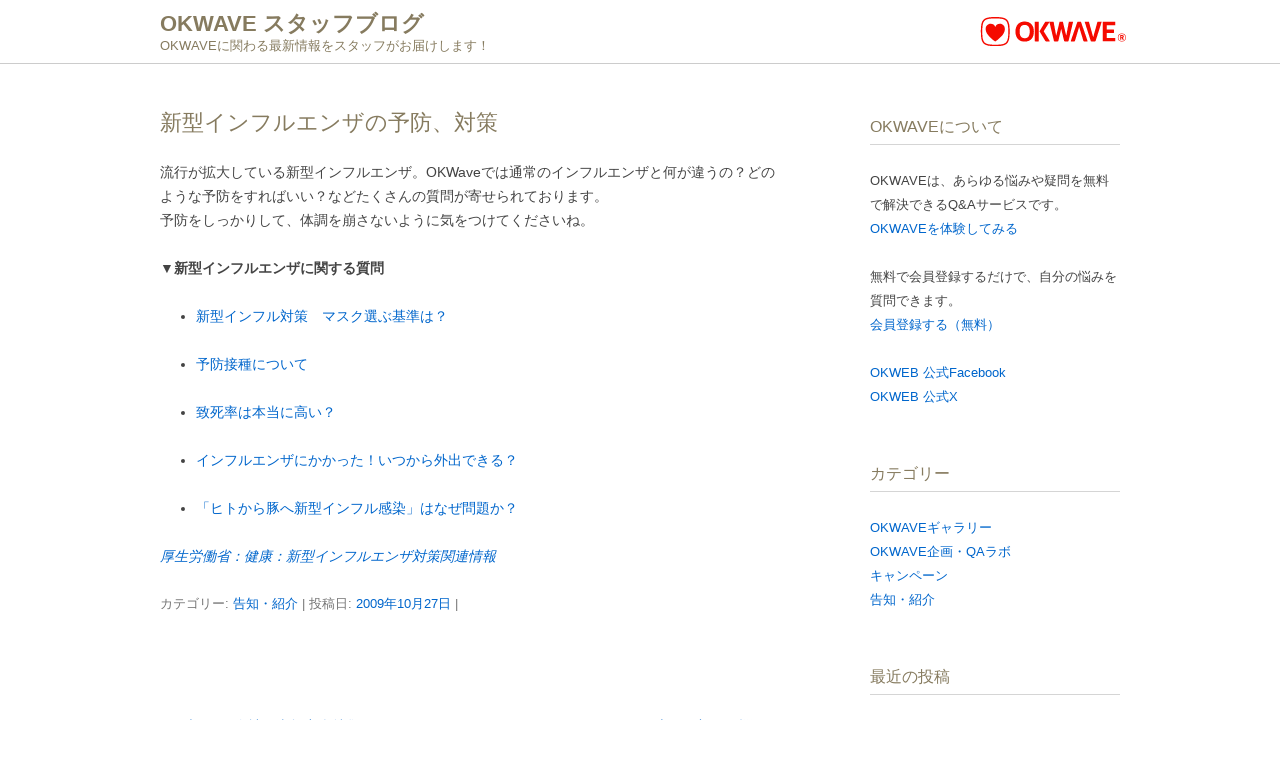

--- FILE ---
content_type: text/html; charset=UTF-8
request_url: https://staffblog.okwave.jp/2009/10/27/146/
body_size: 9698
content:
<!DOCTYPE html>
<!--[if IE 7]>
<html class="ie ie7" lang="ja">
<![endif]-->
<!--[if IE 8]>
<html class="ie ie8" lang="ja">
<![endif]-->
<!--[if !(IE 7) | !(IE 8)  ]><!-->
<html lang="ja">
<!--<![endif]-->
<head>
<!-- Google Tag Manager -->
<script>(function(w,d,s,l,i){w[l]=w[l]||[];w[l].push({'gtm.start':
new Date().getTime(),event:'gtm.js'});var f=d.getElementsByTagName(s)[0],
j=d.createElement(s),dl=l!='dataLayer'?'&l='+l:'';j.async=true;j.src=
'https://www.googletagmanager.com/gtm.js?id='+i+dl;f.parentNode.insertBefore(j,f);
})(window,document,'script','dataLayer','GTM-N92RX3K');</script>
<!-- End Google Tag Manager -->
<meta charset="UTF-8" />
<meta name="viewport" content="width=device-width" />
<title>
新型インフルエンザの予防、対策 | OKWAVE スタッフブログ</title>
<link rel="profile" href="http://gmpg.org/xfn/11" />

<!--[if lt IE 9]>
<script src="/wp-content/themes/twentytwelve/js/html5.js" type="text/javascript"></script>
<![endif]-->
<meta name='robots' content='max-image-preview:large' />
	<style>img:is([sizes="auto" i], [sizes^="auto," i]) { contain-intrinsic-size: 3000px 1500px }</style>
	<style id='wp-emoji-styles-inline-css' type='text/css'>

	img.wp-smiley, img.emoji {
		display: inline !important;
		border: none !important;
		box-shadow: none !important;
		height: 1em !important;
		width: 1em !important;
		margin: 0 0.07em !important;
		vertical-align: -0.1em !important;
		background: none !important;
		padding: 0 !important;
	}
</style>
<link rel='stylesheet' id='wp-block-library-css' href='/wp-includes/css/dist/block-library/style.min.css?ver=6.8.2' type='text/css' media='all' />
<style id='wp-block-library-theme-inline-css' type='text/css'>
.wp-block-audio :where(figcaption){color:#555;font-size:13px;text-align:center}.is-dark-theme .wp-block-audio :where(figcaption){color:#ffffffa6}.wp-block-audio{margin:0 0 1em}.wp-block-code{border:1px solid #ccc;border-radius:4px;font-family:Menlo,Consolas,monaco,monospace;padding:.8em 1em}.wp-block-embed :where(figcaption){color:#555;font-size:13px;text-align:center}.is-dark-theme .wp-block-embed :where(figcaption){color:#ffffffa6}.wp-block-embed{margin:0 0 1em}.blocks-gallery-caption{color:#555;font-size:13px;text-align:center}.is-dark-theme .blocks-gallery-caption{color:#ffffffa6}:root :where(.wp-block-image figcaption){color:#555;font-size:13px;text-align:center}.is-dark-theme :root :where(.wp-block-image figcaption){color:#ffffffa6}.wp-block-image{margin:0 0 1em}.wp-block-pullquote{border-bottom:4px solid;border-top:4px solid;color:currentColor;margin-bottom:1.75em}.wp-block-pullquote cite,.wp-block-pullquote footer,.wp-block-pullquote__citation{color:currentColor;font-size:.8125em;font-style:normal;text-transform:uppercase}.wp-block-quote{border-left:.25em solid;margin:0 0 1.75em;padding-left:1em}.wp-block-quote cite,.wp-block-quote footer{color:currentColor;font-size:.8125em;font-style:normal;position:relative}.wp-block-quote:where(.has-text-align-right){border-left:none;border-right:.25em solid;padding-left:0;padding-right:1em}.wp-block-quote:where(.has-text-align-center){border:none;padding-left:0}.wp-block-quote.is-large,.wp-block-quote.is-style-large,.wp-block-quote:where(.is-style-plain){border:none}.wp-block-search .wp-block-search__label{font-weight:700}.wp-block-search__button{border:1px solid #ccc;padding:.375em .625em}:where(.wp-block-group.has-background){padding:1.25em 2.375em}.wp-block-separator.has-css-opacity{opacity:.4}.wp-block-separator{border:none;border-bottom:2px solid;margin-left:auto;margin-right:auto}.wp-block-separator.has-alpha-channel-opacity{opacity:1}.wp-block-separator:not(.is-style-wide):not(.is-style-dots){width:100px}.wp-block-separator.has-background:not(.is-style-dots){border-bottom:none;height:1px}.wp-block-separator.has-background:not(.is-style-wide):not(.is-style-dots){height:2px}.wp-block-table{margin:0 0 1em}.wp-block-table td,.wp-block-table th{word-break:normal}.wp-block-table :where(figcaption){color:#555;font-size:13px;text-align:center}.is-dark-theme .wp-block-table :where(figcaption){color:#ffffffa6}.wp-block-video :where(figcaption){color:#555;font-size:13px;text-align:center}.is-dark-theme .wp-block-video :where(figcaption){color:#ffffffa6}.wp-block-video{margin:0 0 1em}:root :where(.wp-block-template-part.has-background){margin-bottom:0;margin-top:0;padding:1.25em 2.375em}
</style>
<style id='classic-theme-styles-inline-css' type='text/css'>
/*! This file is auto-generated */
.wp-block-button__link{color:#fff;background-color:#32373c;border-radius:9999px;box-shadow:none;text-decoration:none;padding:calc(.667em + 2px) calc(1.333em + 2px);font-size:1.125em}.wp-block-file__button{background:#32373c;color:#fff;text-decoration:none}
</style>
<style id='global-styles-inline-css' type='text/css'>
:root{--wp--preset--aspect-ratio--square: 1;--wp--preset--aspect-ratio--4-3: 4/3;--wp--preset--aspect-ratio--3-4: 3/4;--wp--preset--aspect-ratio--3-2: 3/2;--wp--preset--aspect-ratio--2-3: 2/3;--wp--preset--aspect-ratio--16-9: 16/9;--wp--preset--aspect-ratio--9-16: 9/16;--wp--preset--color--black: #000000;--wp--preset--color--cyan-bluish-gray: #abb8c3;--wp--preset--color--white: #fff;--wp--preset--color--pale-pink: #f78da7;--wp--preset--color--vivid-red: #cf2e2e;--wp--preset--color--luminous-vivid-orange: #ff6900;--wp--preset--color--luminous-vivid-amber: #fcb900;--wp--preset--color--light-green-cyan: #7bdcb5;--wp--preset--color--vivid-green-cyan: #00d084;--wp--preset--color--pale-cyan-blue: #8ed1fc;--wp--preset--color--vivid-cyan-blue: #0693e3;--wp--preset--color--vivid-purple: #9b51e0;--wp--preset--color--blue: #21759b;--wp--preset--color--dark-gray: #444;--wp--preset--color--medium-gray: #9f9f9f;--wp--preset--color--light-gray: #e6e6e6;--wp--preset--gradient--vivid-cyan-blue-to-vivid-purple: linear-gradient(135deg,rgba(6,147,227,1) 0%,rgb(155,81,224) 100%);--wp--preset--gradient--light-green-cyan-to-vivid-green-cyan: linear-gradient(135deg,rgb(122,220,180) 0%,rgb(0,208,130) 100%);--wp--preset--gradient--luminous-vivid-amber-to-luminous-vivid-orange: linear-gradient(135deg,rgba(252,185,0,1) 0%,rgba(255,105,0,1) 100%);--wp--preset--gradient--luminous-vivid-orange-to-vivid-red: linear-gradient(135deg,rgba(255,105,0,1) 0%,rgb(207,46,46) 100%);--wp--preset--gradient--very-light-gray-to-cyan-bluish-gray: linear-gradient(135deg,rgb(238,238,238) 0%,rgb(169,184,195) 100%);--wp--preset--gradient--cool-to-warm-spectrum: linear-gradient(135deg,rgb(74,234,220) 0%,rgb(151,120,209) 20%,rgb(207,42,186) 40%,rgb(238,44,130) 60%,rgb(251,105,98) 80%,rgb(254,248,76) 100%);--wp--preset--gradient--blush-light-purple: linear-gradient(135deg,rgb(255,206,236) 0%,rgb(152,150,240) 100%);--wp--preset--gradient--blush-bordeaux: linear-gradient(135deg,rgb(254,205,165) 0%,rgb(254,45,45) 50%,rgb(107,0,62) 100%);--wp--preset--gradient--luminous-dusk: linear-gradient(135deg,rgb(255,203,112) 0%,rgb(199,81,192) 50%,rgb(65,88,208) 100%);--wp--preset--gradient--pale-ocean: linear-gradient(135deg,rgb(255,245,203) 0%,rgb(182,227,212) 50%,rgb(51,167,181) 100%);--wp--preset--gradient--electric-grass: linear-gradient(135deg,rgb(202,248,128) 0%,rgb(113,206,126) 100%);--wp--preset--gradient--midnight: linear-gradient(135deg,rgb(2,3,129) 0%,rgb(40,116,252) 100%);--wp--preset--font-size--small: 13px;--wp--preset--font-size--medium: 20px;--wp--preset--font-size--large: 36px;--wp--preset--font-size--x-large: 42px;--wp--preset--spacing--20: 0.44rem;--wp--preset--spacing--30: 0.67rem;--wp--preset--spacing--40: 1rem;--wp--preset--spacing--50: 1.5rem;--wp--preset--spacing--60: 2.25rem;--wp--preset--spacing--70: 3.38rem;--wp--preset--spacing--80: 5.06rem;--wp--preset--shadow--natural: 6px 6px 9px rgba(0, 0, 0, 0.2);--wp--preset--shadow--deep: 12px 12px 50px rgba(0, 0, 0, 0.4);--wp--preset--shadow--sharp: 6px 6px 0px rgba(0, 0, 0, 0.2);--wp--preset--shadow--outlined: 6px 6px 0px -3px rgba(255, 255, 255, 1), 6px 6px rgba(0, 0, 0, 1);--wp--preset--shadow--crisp: 6px 6px 0px rgba(0, 0, 0, 1);}:where(.is-layout-flex){gap: 0.5em;}:where(.is-layout-grid){gap: 0.5em;}body .is-layout-flex{display: flex;}.is-layout-flex{flex-wrap: wrap;align-items: center;}.is-layout-flex > :is(*, div){margin: 0;}body .is-layout-grid{display: grid;}.is-layout-grid > :is(*, div){margin: 0;}:where(.wp-block-columns.is-layout-flex){gap: 2em;}:where(.wp-block-columns.is-layout-grid){gap: 2em;}:where(.wp-block-post-template.is-layout-flex){gap: 1.25em;}:where(.wp-block-post-template.is-layout-grid){gap: 1.25em;}.has-black-color{color: var(--wp--preset--color--black) !important;}.has-cyan-bluish-gray-color{color: var(--wp--preset--color--cyan-bluish-gray) !important;}.has-white-color{color: var(--wp--preset--color--white) !important;}.has-pale-pink-color{color: var(--wp--preset--color--pale-pink) !important;}.has-vivid-red-color{color: var(--wp--preset--color--vivid-red) !important;}.has-luminous-vivid-orange-color{color: var(--wp--preset--color--luminous-vivid-orange) !important;}.has-luminous-vivid-amber-color{color: var(--wp--preset--color--luminous-vivid-amber) !important;}.has-light-green-cyan-color{color: var(--wp--preset--color--light-green-cyan) !important;}.has-vivid-green-cyan-color{color: var(--wp--preset--color--vivid-green-cyan) !important;}.has-pale-cyan-blue-color{color: var(--wp--preset--color--pale-cyan-blue) !important;}.has-vivid-cyan-blue-color{color: var(--wp--preset--color--vivid-cyan-blue) !important;}.has-vivid-purple-color{color: var(--wp--preset--color--vivid-purple) !important;}.has-black-background-color{background-color: var(--wp--preset--color--black) !important;}.has-cyan-bluish-gray-background-color{background-color: var(--wp--preset--color--cyan-bluish-gray) !important;}.has-white-background-color{background-color: var(--wp--preset--color--white) !important;}.has-pale-pink-background-color{background-color: var(--wp--preset--color--pale-pink) !important;}.has-vivid-red-background-color{background-color: var(--wp--preset--color--vivid-red) !important;}.has-luminous-vivid-orange-background-color{background-color: var(--wp--preset--color--luminous-vivid-orange) !important;}.has-luminous-vivid-amber-background-color{background-color: var(--wp--preset--color--luminous-vivid-amber) !important;}.has-light-green-cyan-background-color{background-color: var(--wp--preset--color--light-green-cyan) !important;}.has-vivid-green-cyan-background-color{background-color: var(--wp--preset--color--vivid-green-cyan) !important;}.has-pale-cyan-blue-background-color{background-color: var(--wp--preset--color--pale-cyan-blue) !important;}.has-vivid-cyan-blue-background-color{background-color: var(--wp--preset--color--vivid-cyan-blue) !important;}.has-vivid-purple-background-color{background-color: var(--wp--preset--color--vivid-purple) !important;}.has-black-border-color{border-color: var(--wp--preset--color--black) !important;}.has-cyan-bluish-gray-border-color{border-color: var(--wp--preset--color--cyan-bluish-gray) !important;}.has-white-border-color{border-color: var(--wp--preset--color--white) !important;}.has-pale-pink-border-color{border-color: var(--wp--preset--color--pale-pink) !important;}.has-vivid-red-border-color{border-color: var(--wp--preset--color--vivid-red) !important;}.has-luminous-vivid-orange-border-color{border-color: var(--wp--preset--color--luminous-vivid-orange) !important;}.has-luminous-vivid-amber-border-color{border-color: var(--wp--preset--color--luminous-vivid-amber) !important;}.has-light-green-cyan-border-color{border-color: var(--wp--preset--color--light-green-cyan) !important;}.has-vivid-green-cyan-border-color{border-color: var(--wp--preset--color--vivid-green-cyan) !important;}.has-pale-cyan-blue-border-color{border-color: var(--wp--preset--color--pale-cyan-blue) !important;}.has-vivid-cyan-blue-border-color{border-color: var(--wp--preset--color--vivid-cyan-blue) !important;}.has-vivid-purple-border-color{border-color: var(--wp--preset--color--vivid-purple) !important;}.has-vivid-cyan-blue-to-vivid-purple-gradient-background{background: var(--wp--preset--gradient--vivid-cyan-blue-to-vivid-purple) !important;}.has-light-green-cyan-to-vivid-green-cyan-gradient-background{background: var(--wp--preset--gradient--light-green-cyan-to-vivid-green-cyan) !important;}.has-luminous-vivid-amber-to-luminous-vivid-orange-gradient-background{background: var(--wp--preset--gradient--luminous-vivid-amber-to-luminous-vivid-orange) !important;}.has-luminous-vivid-orange-to-vivid-red-gradient-background{background: var(--wp--preset--gradient--luminous-vivid-orange-to-vivid-red) !important;}.has-very-light-gray-to-cyan-bluish-gray-gradient-background{background: var(--wp--preset--gradient--very-light-gray-to-cyan-bluish-gray) !important;}.has-cool-to-warm-spectrum-gradient-background{background: var(--wp--preset--gradient--cool-to-warm-spectrum) !important;}.has-blush-light-purple-gradient-background{background: var(--wp--preset--gradient--blush-light-purple) !important;}.has-blush-bordeaux-gradient-background{background: var(--wp--preset--gradient--blush-bordeaux) !important;}.has-luminous-dusk-gradient-background{background: var(--wp--preset--gradient--luminous-dusk) !important;}.has-pale-ocean-gradient-background{background: var(--wp--preset--gradient--pale-ocean) !important;}.has-electric-grass-gradient-background{background: var(--wp--preset--gradient--electric-grass) !important;}.has-midnight-gradient-background{background: var(--wp--preset--gradient--midnight) !important;}.has-small-font-size{font-size: var(--wp--preset--font-size--small) !important;}.has-medium-font-size{font-size: var(--wp--preset--font-size--medium) !important;}.has-large-font-size{font-size: var(--wp--preset--font-size--large) !important;}.has-x-large-font-size{font-size: var(--wp--preset--font-size--x-large) !important;}
:where(.wp-block-post-template.is-layout-flex){gap: 1.25em;}:where(.wp-block-post-template.is-layout-grid){gap: 1.25em;}
:where(.wp-block-columns.is-layout-flex){gap: 2em;}:where(.wp-block-columns.is-layout-grid){gap: 2em;}
:root :where(.wp-block-pullquote){font-size: 1.5em;line-height: 1.6;}
</style>
<link rel='stylesheet' id='parent-style-css' href='/wp-content/themes/twentytwelve/style.css?ver=6.8.2' type='text/css' media='all' />
<link rel='stylesheet' id='child-style-css' href='/wp-content/themes/twentytwelve_child_OKW_shifter/style.css?ver=6.8.2' type='text/css' media='all' />
<link rel='stylesheet' id='twentytwelve-style-css' href='/wp-content/themes/twentytwelve_child_OKW_shifter/style.css?ver=20190507' type='text/css' media='all' />
<link rel='stylesheet' id='twentytwelve-block-style-css' href='/wp-content/themes/twentytwelve/css/blocks.css?ver=20190406' type='text/css' media='all' />
<!--[if lt IE 9]>
<link rel='stylesheet' id='twentytwelve-ie-css' href='/wp-content/themes/twentytwelve/css/ie.css?ver=20150214' type='text/css' media='all' />
<![endif]-->
<script type="text/javascript" src="/wp-includes/js/jquery/jquery.min.js?ver=3.7.1" id="jquery-core-js"></script>
<script type="text/javascript" src="/wp-includes/js/jquery/jquery-migrate.min.js?ver=3.4.1" id="jquery-migrate-js"></script>
<meta name="generator" content="WordPress 6.8.2" />
      <meta name="onesignal" content="wordpress-plugin"/>
            <script>

      window.OneSignal = window.OneSignal || [];

      OneSignal.push( function() {
        OneSignal.SERVICE_WORKER_UPDATER_PATH = "OneSignalSDKUpdaterWorker.js.php";
                      OneSignal.SERVICE_WORKER_PATH = "OneSignalSDKWorker.js.php";
                      OneSignal.SERVICE_WORKER_PARAM = { scope: "/" };
        OneSignal.setDefaultNotificationUrl("https://staffblog.okwave.jp");
        var oneSignal_options = {};
        window._oneSignalInitOptions = oneSignal_options;

        oneSignal_options['wordpress'] = true;
oneSignal_options['appId'] = 'fb34edb0-ff7c-439e-b689-43ba1ac61a96';
oneSignal_options['allowLocalhostAsSecureOrigin'] = true;
oneSignal_options['welcomeNotification'] = { };
oneSignal_options['welcomeNotification']['title'] = "通知の受け取り設定完了";
oneSignal_options['welcomeNotification']['message'] = "通知の受け取り設定ありがとうございます。";
oneSignal_options['welcomeNotification']['url'] = "https://staffblog.okwave.jp/";
oneSignal_options['path'] = "https://staffblog.okwave.jp/wp-content/plugins/onesignal-free-web-push-notifications/sdk_files/";
oneSignal_options['persistNotification'] = true;
oneSignal_options['promptOptions'] = { };
oneSignal_options['promptOptions']['actionMessage'] = "OneSignalという外部サイトを経由してWebプッシュ通知を送ります";
oneSignal_options['promptOptions']['exampleNotificationTitleDesktop'] = "OKWAVEスタッフブログを更新しました";
oneSignal_options['promptOptions']['exampleNotificationMessageDesktop'] = "今日から使える新機能のお知らせ";
oneSignal_options['promptOptions']['exampleNotificationTitleMobile'] = "OKWAVEスタッフブログを更新しました";
oneSignal_options['promptOptions']['exampleNotificationMessageMobile'] = "今日から使える新機能のお知らせ";
oneSignal_options['promptOptions']['exampleNotificationCaption'] = "OKWAVEスタッフブログ";
oneSignal_options['promptOptions']['acceptButtonText'] = "通知を受け取る";
oneSignal_options['promptOptions']['cancelButtonText'] = "通知を受け取らない";
oneSignal_options['promptOptions']['siteName'] = "https://staffblog.okwave.jp/";
oneSignal_options['promptOptions']['autoAcceptTitle'] = "OKWAVEスタッフブログからの通知を受け取りますか？";
oneSignal_options['notifyButton'] = { };
oneSignal_options['notifyButton']['enable'] = true;
oneSignal_options['notifyButton']['position'] = 'bottom-right';
oneSignal_options['notifyButton']['theme'] = 'default';
oneSignal_options['notifyButton']['size'] = 'medium';
oneSignal_options['notifyButton']['showCredit'] = false;
oneSignal_options['notifyButton']['text'] = {};
oneSignal_options['notifyButton']['text']['tip.state.unsubscribed'] = 'このベルのアイコンから「OKWAVEスタッフブログからの通知」をONに変更できます。';
oneSignal_options['notifyButton']['text']['tip.state.subscribed'] = 'OKWAVEスタッフブログからの通知をONにしていただき、ありがとうございます。';
oneSignal_options['notifyButton']['text']['tip.state.blocked'] = 'OKWAVEスタッフブログからの通知はOFFになりました。';
oneSignal_options['notifyButton']['text']['message.action.subscribed'] = 'OKWAVEスタッフブログからの通知をONにしていただき、ありがとうございます。';
oneSignal_options['notifyButton']['text']['message.action.resubscribed'] = 'OKWAVEスタッフブログからの通知はONになっています。ありがとうございます。';
oneSignal_options['notifyButton']['text']['message.action.unsubscribed'] = 'OKWAVEスタッフブログからの通知はONになっています。ありがとうございます。';
oneSignal_options['notifyButton']['text']['dialog.main.title'] = '通知設定';
oneSignal_options['notifyButton']['text']['dialog.main.button.subscribe'] = '通知を設定する';
oneSignal_options['notifyButton']['text']['dialog.main.button.unsubscribe'] = '通知を受け付ける';
oneSignal_options['notifyButton']['text']['dialog.blocked.title'] = '通知を受け取らない';
oneSignal_options['notifyButton']['text']['dialog.blocked.message'] = '通知を受け取らない';
                OneSignal.init(window._oneSignalInitOptions);
                OneSignal.showSlidedownPrompt();      });

      function documentInitOneSignal() {
        var oneSignal_elements = document.getElementsByClassName("OneSignal-prompt");

        var oneSignalLinkClickHandler = function(event) { OneSignal.push(['registerForPushNotifications']); event.preventDefault(); };        for(var i = 0; i < oneSignal_elements.length; i++)
          oneSignal_elements[i].addEventListener('click', oneSignalLinkClickHandler, false);
      }

      if (document.readyState === 'complete') {
           documentInitOneSignal();
      }
      else {
           window.addEventListener("load", function(event){
               documentInitOneSignal();
          });
      }
    </script>
<link rel="icon" href="/wp-content/uploads/2019/12/cropped-favicon-32x32.png" sizes="32x32" />
<link rel="icon" href="/wp-content/uploads/2019/12/cropped-favicon-192x192.png" sizes="192x192" />
<link rel="apple-touch-icon" href="/wp-content/uploads/2019/12/cropped-favicon-180x180.png" />
<meta name="msapplication-TileImage" content="/wp-content/uploads/2019/12/cropped-favicon-270x270.png" />
		<style type="text/css" id="wp-custom-css">
			/*2020renewal*/
html{
	margin-top:0;
}

body{
	background: #fff url(/wp-content/uploads/2020/01/staffblog_bg.png) 0 0  repeat-x;
}

body .site{
	background:transparent;
	box-shadow:none;
}

body img{
	box-shadow: none !important;
	border-radius: 0 !important;
}

a,
a:link,
.textwidget  > a:link{
	text-decoration: none;
	color: #0066cc !important;
}

a:hover,
.textwidget  > a:hover{
	color: #209DD6;
	text-decoration: underline;
}

a:visited,
.textwidget  > a:visited{
	color: #832dab;
}

a:focus,
.textwidget  > a:focus{
	outline: none;
}

.site-content article{
	border-bottom: 0;
}

.widget-area{
	font-size:inherit;
}

.widget-area h3,
.widget-area > .widget-title{
	padding: 0 0;
  margin-bottom: 16px;
	font-size: 16px;
 	font-weight: normal;
	color: #867b5f;
	background: none;
	border-bottom: 1px solid #d5d5d5;
}

.widget-area .textwidget ul.recommend li{
	list-style:none;
	margin-left:0;
	margin-bottom:1rem;
}

.widget-area .textwidget ul.recommend li a{
	display:block;
	position:relative;
}

.widget-area .textwidget ul.recommend li span.pic_area{
	display:block;
	width: 60px;
	position:absolute;
	top:2px;
}

.widget-area .textwidget ul.recommend li span.txt_area{
	display: block;
	width: calc(100% - 60px);
	font-size: 14px;
	font-size: 1rem;
	line-height: 1.4;
	padding-left:60px;
}

.widget-area .textwidget ul.recommend li a span.txt_area em{
	color:unset;
	font-style:normal;
 	font-weight: bold;
	display: block;
}

.widget-area .textwidget ul.recommend li span.txt_area > span{
 	font-size: 12px;
	font-size: 0.85714286rem;
	color:#000;
}

.site-header {
	width:100%;
  padding: 0 0;
	background:transparent;
	margin-bottom:2rem;
	position:relative;
}

@media screen and (min-width: 600px){
.main-navigation ul.nav-menu, .main-navigation div.nav-menu > ul {
    border-bottom: 0;
    border-top: 0;
	}
}
	
@media screen and (min-width: 960px){
	body .site{
	margin-top:0;
	}
}

.main-navigation {
    margin-top: 0;
    margin-top: 0;
    text-align: right;
			height:0;
}

.nav-menu{
	display:none;
}

h1.site-title{
	margin-top:4px;
	font-size:22px;
	color:#867b5f;
}

h1.site-title a,
h1.site-title a:link,
h1.site-title a:hover,
h1.site-title a:visited{
	color:#867b5f !important;
}

h2.site-description{
	margin-top:-10px;
	color:#867b5f;
}

.OKW_link{
	text-align:right;
	display:block;
	
}

.OKW_link img{
	padding-top:8px;
}

@media screen and (max-width: 599px){
	.PC_link{
		display:none;
	}
	
	.SP_link{
		display:block;
		position:absolute;
		width:140px;
		left:calc(100% - 140px); 
		top:40%;
		text-align:right;
		font-size:11px;
	}
	
	h1.site-title{
		text-align:left;
		font-size:20px;
		margin-top:0.7rem;
		margin-bottom:0.5rem;
	}
	
h2.site-description{
	text-align:left;
	font-size:10px;
	}
}

@media screen and (min-width: 600px){
	.SP_link{
		display:none;
	}
	
	.PC_link{
		display:block;
		position:absolute;
		width:150px;
		left:calc(100% - 140px); 
		top:5px;
	}
}

.okw_all_global_header > ul{
	display:none;
}

.site-info{
	text-align:center;
}

.site-info > small{
	font-size:12px;
}

.entry-header > h1{
	color: #867b5f;
}

.by-author {
    display: none;
}

@media screen and (max-width: 360px){
	h1.site-title{
	font-size:18px;
	}
	
	.SP_link{
		left:calc(100% - 140px); 
		top:10%;
		text-align:right;
		font-size:10px;
	}
}

/*ランキングテンプレート専用スタイル*/
.entry-content .ranking .rank_arigato,
.entry-content .ranking .rank_activity,
.entry-content .ranking .rank_category,
.entry-content .ranking .rank_professional{
	margin-bottom: 64px;
}

.entry-content .ranking .rank_notice{
	margin-bottom: 40px;
}

.entry-content .ranking h2{
	font-size:22px;
	font-weight:normal;
	margin-bottom:0;
}

.entry-content .ranking h3{
	font-size:17px;
	margin-bottom:4px;
}

.entry-content .ranking h3 span{
	font-size:14px;
	font-weight:normal;
	padding-left:0.5em;
}

.entry-content .ranking .rank_sn p,
.entry-content .ranking .rank_pl p{
		margin-bottom:0;
		font-size:15px;
		font-weight:bold;
}

.entry-content .ranking .rank_sn p > a,
.entry-content .ranking .rank_pl p > a{
		margin-right:0.2em;
}


.entry-content .ranking .rank_pl p{
		display:inline-block;
		margin-right:1em;
}

.entry-content .ranking p.rank_comment{
	font-size:14px;
	font-weight:normal;
}

.entry-content .ranking .rank_notice p{
	font-size:12.5px;
	margin-bottom:32px;
}

.entry-content .ranking p.rank_comment.mb{
	margin-bottom:16px;
}

.entry-content .ranking .rank_sn p span.pro_job{
	margin-left:1em;
}

.widget-area .widget li.cat-item-549{ /* widgetエリアの入力用カテゴリーを非表示に */
	display:none !important;
}

@media screen and (max-width: 375px){
.entry-content .ranking .rank_activity h3 span{
	display:block;
	padding-left:0;
	}
}

/* 旧ランキングページ整形用 */
	.entry-content table.ranking_old{
	padding-bottom:40px;
	border-bottom:none;
}

.ranking_old .ranking_old_head{
	font-size:16px;
	margin:0;
}

.ranking_old tr th{
	padding-bottom:8px;
}

.ranking_old tr.ranking_old_mb td{
	padding-bottom:24px;
	border:none;
}

.ranking_old tr td{
	padding-bottom:16px;
	vertical-align:top !important;
	border: none !important;
	line-height: 1.33;
}

@media screen and (max-width: 768px){
	.ranking_old{
		display:block;
	}
	.ranking_old tr{
		display:block;
		padding-bottom:0;
		position:relative;
	}
	.ranking_old tr td{
		display:inline-block;
		padding-bottom:8px;
	}
	.ranking_old tr td:first-child{
		display:block;
		width:100%;
		padding-top:24px;
	}
	.ranking_old tr td:nth-child(2) {
		min-width:25%;
	}
	.ranking_old .ranking_old_head{
		padding-bottom:0;
	}
}

@media screen and (max-width: 375px){
		.ranking_old tr td:first-child{
			position:relative;
	}
	.ranking_old_prize{
		position:absolute;
	}
}

/* ランキング投稿画面用 */
body.wp-admin .acf-field-message.hedding{
	background:#efefef;
}

.acf-field .acf-label{
	margin-bottom:0;
	font-size:120%;
}

/* wiki用 */
ol.wiki_ol > li{
	margin-bottom:10px;
}		</style>
		
<!--OGP-->
<meta property="fb:app_id" content="198809966826105" />
<meta property="og:site_name" content="質問・疑問に答えるQ&amp;AサイトOKWAVE スタッフブログ">
<meta property="og:type" content="blog">
<meta property="og:image" content="https://staffblog.okwave.jp/wp-content/uploads/2020/01/facebook_okwave.jpg">
<link rel="apple-touch-icon" href="/wp-content/uploads/2020/01/apple-touch-icon.png">
</head>

<body class="wp-singular post-template-default single single-post postid-146 single-format-standard wp-embed-responsive wp-theme-twentytwelve wp-child-theme-twentytwelve_child_OKW_shifter">
<!-- Google Tag Manager (noscript) -->
<noscript><iframe src="https://www.googletagmanager.com/ns.html?id=GTM-N92RX3K"
height="0" width="0" style="display:none;visibility:hidden"></iframe></noscript>
<!-- End Google Tag Manager (noscript) -->
<div class="okw_all_global_header okw_extend_margin">
  <ul>
    <li clas="SH_okw_headnav"><a href="http://okwave.jp/" target="_blank">OKWAVE</a>
    </li>
  </ul>
</div>

<div class="okwsp_header">
    <div class="global_area">
        <div class="okwsp_swipeBlock swiper-container-horizontal swiper-container-free-mode">
          <div class="swiper-wrapper" style="transition-duration: 0ms; -webkit-transition-duration: 0ms; transform: translate3d(0px, 0px, 0px); -webkit-transform: translate3d(0px, 0px, 0px);">
          </div>
        </div>
    </div>
</div>

<div id="page" class="hfeed site">
<header id="masthead" class="site-header" role="banner">
  <hgroup>
    <h1 class="site-title"><a href="/" title="OKWAVE スタッフブログ" rel="home">
      OKWAVE スタッフブログ      </a></h1>
    <h2 class="site-description">
      OKWAVEに関わる最新情報をスタッフがお届けします！    </h2>
  </hgroup>
  <a class="OKW_link" href="https://okwave.jp/" target="_blank">
	<img src="/wp-content/uploads/2020/05/OKWAVE_logo.svg" title="OKWAVEへ" alt="ロゴ" class="PC_link" width="145px" height="auto">
	<span class="SP_link">OKWAVEへ</span>
  </a>
<!--
  <nav id="site-navigation" class="main-navigation" role="navigation">
    <h3 class="menu-toggle">
      メニュー    </h3>
    <a class="assistive-text" href="#content" title="コンテンツへスキップ">
    コンテンツへスキップ    </a>
    <div class="nav-menu"><ul>
<li ><a href="/">ホーム</a></li></ul></div>
  </nav>-->
  <!-- #site-navigation -->
  </header>
<!-- #masthead -->

<div id="main" class="wrapper">

	<div id="primary" class="site-content">
		<div id="content" role="main">

			
				
	<article id="post-146" class="post-146 post type-post status-publish format-standard hentry category-info">
				<header class="entry-header">
			
						<h1 class="entry-title">新型インフルエンザの予防、対策</h1>
								</header><!-- .entry-header -->

				<div class="entry-content">
			<p>流行が拡大している新型インフルエンザ。OKWaveでは通常のインフルエンザと何が違うの？どのような予防をすればいい？などたくさんの質問が寄せられております。<br />
予防をしっかりして、体調を崩さないように気をつけてくださいね。</p>
<p><strong>▼新型インフルエンザに関する質問</strong></p>
<ul>
<li><a href="http://okwave.jp/qa5387251.html">新型インフル対策　マスク選ぶ基準は？</a></li>
</ul>
<ul>
<li><a href="http://okwave.jp/qa5389378.html">予防接種について</a></li>
</ul>
<ul>
<li><a href="http://okwave.jp/qa5291994.html">致死率は本当に高い？</a></li>
</ul>
<ul>
<li><a href="http://okwave.jp/qa5382692.html">インフルエンザにかかった！いつから外出できる？</a></li>
</ul>
<ul>
<li><a href="http://okwave.jp/qa5384727.html">「ヒトから豚へ新型インフル感染」はなぜ問題か？</a></li>
</ul>
<p><em><a href="http://www.mhlw.go.jp/bunya/kenkou/kekkaku-kansenshou04/">厚生労働省：健康：新型インフルエンザ対策関連情報</a></em></p>
					</div><!-- .entry-content -->
		
		<footer class="entry-meta">
			カテゴリー: <a href="/category/info/" rel="category tag">告知・紹介</a> | 投稿日: <a href="/2009/10/27/146/" title="12:00" rel="bookmark"><time class="entry-date" datetime="2009-10-27T12:00:39+09:00">2009年10月27日</time></a> | <span class="by-author">投稿者: <span class="author vcard"><a class="url fn n" href="/author/ghost_writer_2009/" title="OKWAVE スタッフ の投稿をすべて表示" rel="author">OKWAVE スタッフ</a></span></span>								</footer><!-- .entry-meta -->
	</article><!-- #post -->

				<nav class="nav-single">
					<h3 class="assistive-text">投稿ナビゲーション</h3>
					<span class="nav-previous"><a href="/2009/10/26/125/" rel="prev"><span class="meta-nav">&larr;</span> ブラック会社の喜怒哀楽特集</a></span>
					<span class="nav-next"><a href="/2009/10/27/175/" rel="next">上司と部下の悩み <span class="meta-nav">&rarr;</span></a></span>
				</nav><!-- .nav-single -->

				
<div id="comments" class="comments-area">

	
	
	
</div><!-- #comments .comments-area -->

			
		</div><!-- #content -->
	</div><!-- #primary -->


			<div id="secondary" class="widget-area" role="complementary">
			<aside id="text-3" class="widget widget_text"><h3 class="widget-title">OKWAVEについて</h3>			<div class="textwidget"><!--
<a href="http://okwave.jp/" target="_blank"> <img src="/wp-content/uploads/2015/02/okw_logo.png" width="197" height="37" alt="OKWave"></a><br>
-->
OKWAVEは、あらゆる悩みや疑問を無料で解決できるQ&Aサービスです。<br>
<a href="http://okwave.jp/" target="_blank"> OKWAVEを体験してみる</a><br>
<br>
無料で会員登録するだけで、自分の悩みを質問できます。<br>
<a href="https://okwave.jp/register" target="_blank">会員登録する（無料）</a><br>
<br>
<a href="http://www.facebook.com/okwave" target="_blank">OKWEB 公式Facebook</a><br>
<a href="http://twitter.com/okwave" target="_blank">OKWEB 公式X</a></div>
		</aside><aside id="categories-3" class="widget widget_categories"><h3 class="widget-title">カテゴリー</h3>
			<ul>
					<li class="cat-item cat-item-545"><a href="/category/gallery/">OKWAVEギャラリー</a>
</li>
	<li class="cat-item cat-item-544"><a href="/category/planning/">OKWAVE企画・QAラボ</a>
</li>
	<li class="cat-item cat-item-546"><a href="/category/campaign/">キャンペーン</a>
</li>
	<li class="cat-item cat-item-4"><a href="/category/info/">告知・紹介</a>
</li>
			</ul>

			</aside>
		<aside id="recent-posts-3" class="widget widget_recent_entries">
		<h3 class="widget-title">最近の投稿</h3>
		<ul>
											<li>
					<a href="/2026/01/20/10594/">「週間ミッション」機能をリリース！</a>
									</li>
											<li>
					<a href="/2025/12/26/10590/">投票質問＆回答キャンペーン！投稿でポイントゲット！</a>
									</li>
											<li>
					<a href="/2025/09/02/10581/">投票質問にコメントができるようになりました！</a>
									</li>
											<li>
					<a href="/2025/07/31/10570/">【Q＆Aサイトの利用方法に関するアンケート​】アンケート結果</a>
									</li>
											<li>
					<a href="/2025/07/30/10566/">OKWAVEの「専門家ピックアップページ」がリニューアル！</a>
									</li>
					</ul>

		</aside><aside id="rss-2" class="widget widget_rss"><h3 class="widget-title"><a class="rsswidget rss-widget-feed" href="/feed"><img class="rss-widget-icon" style="border:0" width="14" height="14" src="/wp-includes/images/rss.png" alt="RSS" loading="lazy" /></a> <a class="rsswidget rss-widget-title" href="/">RSS</a></h3><ul><li><a class='rsswidget' href='/2025/12/26/10590/'>投票質問＆回答キャンペーン！投稿でポイントゲット！</a></li></ul></aside>		</div><!-- #secondary -->
		</div><!-- #main .wrapper -->
	<footer id="colophon" role="contentinfo">
		<div class="site-info">
		<small>&copy; 2026 OKWEB, Inc.</small>
		</div><!-- .site-info -->
	</footer><!-- #colophon -->
</div><!-- #page -->

<script type="speculationrules">
{"prefetch":[{"source":"document","where":{"and":[{"href_matches":"\/*"},{"not":{"href_matches":["\/wp-*.php","\/wp-admin\/*","\/wp-content\/uploads\/*","\/wp-content\/*","\/wp-content\/plugins\/*","\/wp-content\/themes\/twentytwelve_child_OKW_shifter\/*","\/wp-content\/themes\/twentytwelve\/*","\/*\\?(.+)"]}},{"not":{"selector_matches":"a[rel~=\"nofollow\"]"}},{"not":{"selector_matches":".no-prefetch, .no-prefetch a"}}]},"eagerness":"conservative"}]}
</script>
<script type="text/javascript" src="/wp-content/themes/twentytwelve/js/navigation.js?ver=20141205" id="twentytwelve-navigation-js"></script>
<script type="text/javascript" src="https://cdn.onesignal.com/sdks/OneSignalSDK.js?ver=6.8.2&#039; async=&#039;async" id="remote_sdk-js"></script>
</body>
</html>

<!-- created by Shifter Generator ver.2.5.5 (production) (Jan 20th 2026, 1:15:49 am +00:00) (md5:6ecd6e4f18d4c66db62da3a4ffd14060) --->